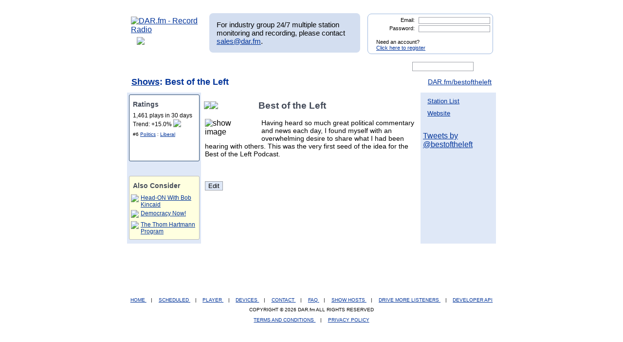

--- FILE ---
content_type: text/javascript
request_url: http://slideload.com/recommend_logic.php?type=byshow&show_id=24390&callback=jQuery1709201661701708526_1769418671672&_=1769418671853
body_size: 238
content:
jQuery1709201661701708526_1769418671672([{"show_title":"Head-ON With Bob Kincaid","showinfo_id":"25909"},{"show_title":"Democracy Now!","showinfo_id":"6857"},{"show_title":"The Thom Hartmann Program","showinfo_id":"7976"},{"show_title":"Counterspin (FAIR.org)","showinfo_id":"6861"},{"show_title":"Rachel Maddow Show (MSNBC)","showinfo_id":"24502"}])